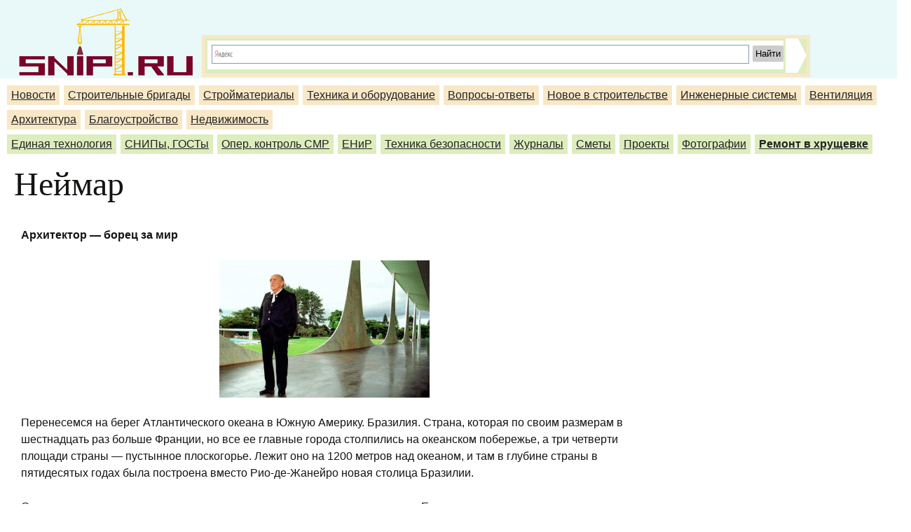

--- FILE ---
content_type: text/html; charset=UTF-8
request_url: https://snip1.ru/arhitectura/arxitektura/detyam-ob-arxitekture/nejmar
body_size: 11417
content:
<!DOCTYPE html>
<!--[if IE 7]>
<html class="ie ie7" lang="ru-RU">
<![endif]-->
<!--[if IE 8]>
<html class="ie ie8" lang="ru-RU">
<![endif]-->
<!--[if !(IE 7) | !(IE 8)  ]><!-->
<html lang="ru-RU">
<!--<![endif]-->
<head>
	<meta charset="UTF-8">
	<meta name="viewport" content="width=device-width">
	<title> Неймар | </title>
	<link rel="profile" href="http://gmpg.org/xfn/11">
	<link rel="pingback" href="https://snip1.ru/arhitectura/xmlrpc.php">
	<!--[if lt IE 9]>
	<script src="https://snip1.ru/arhitectura/wp-content/themes/twentyeleven/js/html5.js"></script>
	<![endif]-->
	<meta name='robots' content='max-image-preview:large' />
<link rel="alternate" type="application/rss+xml" title="Архитектура &raquo; Лента" href="https://snip1.ru/arhitectura/feed" />
<link rel="alternate" type="application/rss+xml" title="Архитектура &raquo; Лента комментариев" href="https://snip1.ru/arhitectura/comments/feed" />
<link rel="alternate" type="application/rss+xml" title="Архитектура &raquo; Лента комментариев к &laquo;Неймар&raquo;" href="https://snip1.ru/arhitectura/arxitektura/detyam-ob-arxitekture/nejmar/feed" />
<script type="text/javascript">
/* <![CDATA[ */
window._wpemojiSettings = {"baseUrl":"https:\/\/s.w.org\/images\/core\/emoji\/15.0.3\/72x72\/","ext":".png","svgUrl":"https:\/\/s.w.org\/images\/core\/emoji\/15.0.3\/svg\/","svgExt":".svg","source":{"concatemoji":"https:\/\/snip1.ru\/arhitectura\/wp-includes\/js\/wp-emoji-release.min.js?ver=6.6.4"}};
/*! This file is auto-generated */
!function(i,n){var o,s,e;function c(e){try{var t={supportTests:e,timestamp:(new Date).valueOf()};sessionStorage.setItem(o,JSON.stringify(t))}catch(e){}}function p(e,t,n){e.clearRect(0,0,e.canvas.width,e.canvas.height),e.fillText(t,0,0);var t=new Uint32Array(e.getImageData(0,0,e.canvas.width,e.canvas.height).data),r=(e.clearRect(0,0,e.canvas.width,e.canvas.height),e.fillText(n,0,0),new Uint32Array(e.getImageData(0,0,e.canvas.width,e.canvas.height).data));return t.every(function(e,t){return e===r[t]})}function u(e,t,n){switch(t){case"flag":return n(e,"\ud83c\udff3\ufe0f\u200d\u26a7\ufe0f","\ud83c\udff3\ufe0f\u200b\u26a7\ufe0f")?!1:!n(e,"\ud83c\uddfa\ud83c\uddf3","\ud83c\uddfa\u200b\ud83c\uddf3")&&!n(e,"\ud83c\udff4\udb40\udc67\udb40\udc62\udb40\udc65\udb40\udc6e\udb40\udc67\udb40\udc7f","\ud83c\udff4\u200b\udb40\udc67\u200b\udb40\udc62\u200b\udb40\udc65\u200b\udb40\udc6e\u200b\udb40\udc67\u200b\udb40\udc7f");case"emoji":return!n(e,"\ud83d\udc26\u200d\u2b1b","\ud83d\udc26\u200b\u2b1b")}return!1}function f(e,t,n){var r="undefined"!=typeof WorkerGlobalScope&&self instanceof WorkerGlobalScope?new OffscreenCanvas(300,150):i.createElement("canvas"),a=r.getContext("2d",{willReadFrequently:!0}),o=(a.textBaseline="top",a.font="600 32px Arial",{});return e.forEach(function(e){o[e]=t(a,e,n)}),o}function t(e){var t=i.createElement("script");t.src=e,t.defer=!0,i.head.appendChild(t)}"undefined"!=typeof Promise&&(o="wpEmojiSettingsSupports",s=["flag","emoji"],n.supports={everything:!0,everythingExceptFlag:!0},e=new Promise(function(e){i.addEventListener("DOMContentLoaded",e,{once:!0})}),new Promise(function(t){var n=function(){try{var e=JSON.parse(sessionStorage.getItem(o));if("object"==typeof e&&"number"==typeof e.timestamp&&(new Date).valueOf()<e.timestamp+604800&&"object"==typeof e.supportTests)return e.supportTests}catch(e){}return null}();if(!n){if("undefined"!=typeof Worker&&"undefined"!=typeof OffscreenCanvas&&"undefined"!=typeof URL&&URL.createObjectURL&&"undefined"!=typeof Blob)try{var e="postMessage("+f.toString()+"("+[JSON.stringify(s),u.toString(),p.toString()].join(",")+"));",r=new Blob([e],{type:"text/javascript"}),a=new Worker(URL.createObjectURL(r),{name:"wpTestEmojiSupports"});return void(a.onmessage=function(e){c(n=e.data),a.terminate(),t(n)})}catch(e){}c(n=f(s,u,p))}t(n)}).then(function(e){for(var t in e)n.supports[t]=e[t],n.supports.everything=n.supports.everything&&n.supports[t],"flag"!==t&&(n.supports.everythingExceptFlag=n.supports.everythingExceptFlag&&n.supports[t]);n.supports.everythingExceptFlag=n.supports.everythingExceptFlag&&!n.supports.flag,n.DOMReady=!1,n.readyCallback=function(){n.DOMReady=!0}}).then(function(){return e}).then(function(){var e;n.supports.everything||(n.readyCallback(),(e=n.source||{}).concatemoji?t(e.concatemoji):e.wpemoji&&e.twemoji&&(t(e.twemoji),t(e.wpemoji)))}))}((window,document),window._wpemojiSettings);
/* ]]> */
</script>
<style id='wp-emoji-styles-inline-css' type='text/css'>

	img.wp-smiley, img.emoji {
		display: inline !important;
		border: none !important;
		box-shadow: none !important;
		height: 1em !important;
		width: 1em !important;
		margin: 0 0.07em !important;
		vertical-align: -0.1em !important;
		background: none !important;
		padding: 0 !important;
	}
</style>
<link rel='stylesheet' id='wp-block-library-css' href='https://snip1.ru/arhitectura/wp-includes/css/dist/block-library/style.min.css?ver=6.6.4' type='text/css' media='all' />
<style id='wp-block-library-theme-inline-css' type='text/css'>
.wp-block-audio :where(figcaption){color:#555;font-size:13px;text-align:center}.is-dark-theme .wp-block-audio :where(figcaption){color:#ffffffa6}.wp-block-audio{margin:0 0 1em}.wp-block-code{border:1px solid #ccc;border-radius:4px;font-family:Menlo,Consolas,monaco,monospace;padding:.8em 1em}.wp-block-embed :where(figcaption){color:#555;font-size:13px;text-align:center}.is-dark-theme .wp-block-embed :where(figcaption){color:#ffffffa6}.wp-block-embed{margin:0 0 1em}.blocks-gallery-caption{color:#555;font-size:13px;text-align:center}.is-dark-theme .blocks-gallery-caption{color:#ffffffa6}:root :where(.wp-block-image figcaption){color:#555;font-size:13px;text-align:center}.is-dark-theme :root :where(.wp-block-image figcaption){color:#ffffffa6}.wp-block-image{margin:0 0 1em}.wp-block-pullquote{border-bottom:4px solid;border-top:4px solid;color:currentColor;margin-bottom:1.75em}.wp-block-pullquote cite,.wp-block-pullquote footer,.wp-block-pullquote__citation{color:currentColor;font-size:.8125em;font-style:normal;text-transform:uppercase}.wp-block-quote{border-left:.25em solid;margin:0 0 1.75em;padding-left:1em}.wp-block-quote cite,.wp-block-quote footer{color:currentColor;font-size:.8125em;font-style:normal;position:relative}.wp-block-quote.has-text-align-right{border-left:none;border-right:.25em solid;padding-left:0;padding-right:1em}.wp-block-quote.has-text-align-center{border:none;padding-left:0}.wp-block-quote.is-large,.wp-block-quote.is-style-large,.wp-block-quote.is-style-plain{border:none}.wp-block-search .wp-block-search__label{font-weight:700}.wp-block-search__button{border:1px solid #ccc;padding:.375em .625em}:where(.wp-block-group.has-background){padding:1.25em 2.375em}.wp-block-separator.has-css-opacity{opacity:.4}.wp-block-separator{border:none;border-bottom:2px solid;margin-left:auto;margin-right:auto}.wp-block-separator.has-alpha-channel-opacity{opacity:1}.wp-block-separator:not(.is-style-wide):not(.is-style-dots){width:100px}.wp-block-separator.has-background:not(.is-style-dots){border-bottom:none;height:1px}.wp-block-separator.has-background:not(.is-style-wide):not(.is-style-dots){height:2px}.wp-block-table{margin:0 0 1em}.wp-block-table td,.wp-block-table th{word-break:normal}.wp-block-table :where(figcaption){color:#555;font-size:13px;text-align:center}.is-dark-theme .wp-block-table :where(figcaption){color:#ffffffa6}.wp-block-video :where(figcaption){color:#555;font-size:13px;text-align:center}.is-dark-theme .wp-block-video :where(figcaption){color:#ffffffa6}.wp-block-video{margin:0 0 1em}:root :where(.wp-block-template-part.has-background){margin-bottom:0;margin-top:0;padding:1.25em 2.375em}
</style>
<style id='classic-theme-styles-inline-css' type='text/css'>
/*! This file is auto-generated */
.wp-block-button__link{color:#fff;background-color:#32373c;border-radius:9999px;box-shadow:none;text-decoration:none;padding:calc(.667em + 2px) calc(1.333em + 2px);font-size:1.125em}.wp-block-file__button{background:#32373c;color:#fff;text-decoration:none}
</style>
<style id='global-styles-inline-css' type='text/css'>
:root{--wp--preset--aspect-ratio--square: 1;--wp--preset--aspect-ratio--4-3: 4/3;--wp--preset--aspect-ratio--3-4: 3/4;--wp--preset--aspect-ratio--3-2: 3/2;--wp--preset--aspect-ratio--2-3: 2/3;--wp--preset--aspect-ratio--16-9: 16/9;--wp--preset--aspect-ratio--9-16: 9/16;--wp--preset--color--black: #000;--wp--preset--color--cyan-bluish-gray: #abb8c3;--wp--preset--color--white: #fff;--wp--preset--color--pale-pink: #f78da7;--wp--preset--color--vivid-red: #cf2e2e;--wp--preset--color--luminous-vivid-orange: #ff6900;--wp--preset--color--luminous-vivid-amber: #fcb900;--wp--preset--color--light-green-cyan: #7bdcb5;--wp--preset--color--vivid-green-cyan: #00d084;--wp--preset--color--pale-cyan-blue: #8ed1fc;--wp--preset--color--vivid-cyan-blue: #0693e3;--wp--preset--color--vivid-purple: #9b51e0;--wp--preset--color--blue: #1982d1;--wp--preset--color--dark-gray: #373737;--wp--preset--color--medium-gray: #666;--wp--preset--color--light-gray: #e2e2e2;--wp--preset--gradient--vivid-cyan-blue-to-vivid-purple: linear-gradient(135deg,rgba(6,147,227,1) 0%,rgb(155,81,224) 100%);--wp--preset--gradient--light-green-cyan-to-vivid-green-cyan: linear-gradient(135deg,rgb(122,220,180) 0%,rgb(0,208,130) 100%);--wp--preset--gradient--luminous-vivid-amber-to-luminous-vivid-orange: linear-gradient(135deg,rgba(252,185,0,1) 0%,rgba(255,105,0,1) 100%);--wp--preset--gradient--luminous-vivid-orange-to-vivid-red: linear-gradient(135deg,rgba(255,105,0,1) 0%,rgb(207,46,46) 100%);--wp--preset--gradient--very-light-gray-to-cyan-bluish-gray: linear-gradient(135deg,rgb(238,238,238) 0%,rgb(169,184,195) 100%);--wp--preset--gradient--cool-to-warm-spectrum: linear-gradient(135deg,rgb(74,234,220) 0%,rgb(151,120,209) 20%,rgb(207,42,186) 40%,rgb(238,44,130) 60%,rgb(251,105,98) 80%,rgb(254,248,76) 100%);--wp--preset--gradient--blush-light-purple: linear-gradient(135deg,rgb(255,206,236) 0%,rgb(152,150,240) 100%);--wp--preset--gradient--blush-bordeaux: linear-gradient(135deg,rgb(254,205,165) 0%,rgb(254,45,45) 50%,rgb(107,0,62) 100%);--wp--preset--gradient--luminous-dusk: linear-gradient(135deg,rgb(255,203,112) 0%,rgb(199,81,192) 50%,rgb(65,88,208) 100%);--wp--preset--gradient--pale-ocean: linear-gradient(135deg,rgb(255,245,203) 0%,rgb(182,227,212) 50%,rgb(51,167,181) 100%);--wp--preset--gradient--electric-grass: linear-gradient(135deg,rgb(202,248,128) 0%,rgb(113,206,126) 100%);--wp--preset--gradient--midnight: linear-gradient(135deg,rgb(2,3,129) 0%,rgb(40,116,252) 100%);--wp--preset--font-size--small: 13px;--wp--preset--font-size--medium: 20px;--wp--preset--font-size--large: 36px;--wp--preset--font-size--x-large: 42px;--wp--preset--spacing--20: 0.44rem;--wp--preset--spacing--30: 0.67rem;--wp--preset--spacing--40: 1rem;--wp--preset--spacing--50: 1.5rem;--wp--preset--spacing--60: 2.25rem;--wp--preset--spacing--70: 3.38rem;--wp--preset--spacing--80: 5.06rem;--wp--preset--shadow--natural: 6px 6px 9px rgba(0, 0, 0, 0.2);--wp--preset--shadow--deep: 12px 12px 50px rgba(0, 0, 0, 0.4);--wp--preset--shadow--sharp: 6px 6px 0px rgba(0, 0, 0, 0.2);--wp--preset--shadow--outlined: 6px 6px 0px -3px rgba(255, 255, 255, 1), 6px 6px rgba(0, 0, 0, 1);--wp--preset--shadow--crisp: 6px 6px 0px rgba(0, 0, 0, 1);}:where(.is-layout-flex){gap: 0.5em;}:where(.is-layout-grid){gap: 0.5em;}body .is-layout-flex{display: flex;}.is-layout-flex{flex-wrap: wrap;align-items: center;}.is-layout-flex > :is(*, div){margin: 0;}body .is-layout-grid{display: grid;}.is-layout-grid > :is(*, div){margin: 0;}:where(.wp-block-columns.is-layout-flex){gap: 2em;}:where(.wp-block-columns.is-layout-grid){gap: 2em;}:where(.wp-block-post-template.is-layout-flex){gap: 1.25em;}:where(.wp-block-post-template.is-layout-grid){gap: 1.25em;}.has-black-color{color: var(--wp--preset--color--black) !important;}.has-cyan-bluish-gray-color{color: var(--wp--preset--color--cyan-bluish-gray) !important;}.has-white-color{color: var(--wp--preset--color--white) !important;}.has-pale-pink-color{color: var(--wp--preset--color--pale-pink) !important;}.has-vivid-red-color{color: var(--wp--preset--color--vivid-red) !important;}.has-luminous-vivid-orange-color{color: var(--wp--preset--color--luminous-vivid-orange) !important;}.has-luminous-vivid-amber-color{color: var(--wp--preset--color--luminous-vivid-amber) !important;}.has-light-green-cyan-color{color: var(--wp--preset--color--light-green-cyan) !important;}.has-vivid-green-cyan-color{color: var(--wp--preset--color--vivid-green-cyan) !important;}.has-pale-cyan-blue-color{color: var(--wp--preset--color--pale-cyan-blue) !important;}.has-vivid-cyan-blue-color{color: var(--wp--preset--color--vivid-cyan-blue) !important;}.has-vivid-purple-color{color: var(--wp--preset--color--vivid-purple) !important;}.has-black-background-color{background-color: var(--wp--preset--color--black) !important;}.has-cyan-bluish-gray-background-color{background-color: var(--wp--preset--color--cyan-bluish-gray) !important;}.has-white-background-color{background-color: var(--wp--preset--color--white) !important;}.has-pale-pink-background-color{background-color: var(--wp--preset--color--pale-pink) !important;}.has-vivid-red-background-color{background-color: var(--wp--preset--color--vivid-red) !important;}.has-luminous-vivid-orange-background-color{background-color: var(--wp--preset--color--luminous-vivid-orange) !important;}.has-luminous-vivid-amber-background-color{background-color: var(--wp--preset--color--luminous-vivid-amber) !important;}.has-light-green-cyan-background-color{background-color: var(--wp--preset--color--light-green-cyan) !important;}.has-vivid-green-cyan-background-color{background-color: var(--wp--preset--color--vivid-green-cyan) !important;}.has-pale-cyan-blue-background-color{background-color: var(--wp--preset--color--pale-cyan-blue) !important;}.has-vivid-cyan-blue-background-color{background-color: var(--wp--preset--color--vivid-cyan-blue) !important;}.has-vivid-purple-background-color{background-color: var(--wp--preset--color--vivid-purple) !important;}.has-black-border-color{border-color: var(--wp--preset--color--black) !important;}.has-cyan-bluish-gray-border-color{border-color: var(--wp--preset--color--cyan-bluish-gray) !important;}.has-white-border-color{border-color: var(--wp--preset--color--white) !important;}.has-pale-pink-border-color{border-color: var(--wp--preset--color--pale-pink) !important;}.has-vivid-red-border-color{border-color: var(--wp--preset--color--vivid-red) !important;}.has-luminous-vivid-orange-border-color{border-color: var(--wp--preset--color--luminous-vivid-orange) !important;}.has-luminous-vivid-amber-border-color{border-color: var(--wp--preset--color--luminous-vivid-amber) !important;}.has-light-green-cyan-border-color{border-color: var(--wp--preset--color--light-green-cyan) !important;}.has-vivid-green-cyan-border-color{border-color: var(--wp--preset--color--vivid-green-cyan) !important;}.has-pale-cyan-blue-border-color{border-color: var(--wp--preset--color--pale-cyan-blue) !important;}.has-vivid-cyan-blue-border-color{border-color: var(--wp--preset--color--vivid-cyan-blue) !important;}.has-vivid-purple-border-color{border-color: var(--wp--preset--color--vivid-purple) !important;}.has-vivid-cyan-blue-to-vivid-purple-gradient-background{background: var(--wp--preset--gradient--vivid-cyan-blue-to-vivid-purple) !important;}.has-light-green-cyan-to-vivid-green-cyan-gradient-background{background: var(--wp--preset--gradient--light-green-cyan-to-vivid-green-cyan) !important;}.has-luminous-vivid-amber-to-luminous-vivid-orange-gradient-background{background: var(--wp--preset--gradient--luminous-vivid-amber-to-luminous-vivid-orange) !important;}.has-luminous-vivid-orange-to-vivid-red-gradient-background{background: var(--wp--preset--gradient--luminous-vivid-orange-to-vivid-red) !important;}.has-very-light-gray-to-cyan-bluish-gray-gradient-background{background: var(--wp--preset--gradient--very-light-gray-to-cyan-bluish-gray) !important;}.has-cool-to-warm-spectrum-gradient-background{background: var(--wp--preset--gradient--cool-to-warm-spectrum) !important;}.has-blush-light-purple-gradient-background{background: var(--wp--preset--gradient--blush-light-purple) !important;}.has-blush-bordeaux-gradient-background{background: var(--wp--preset--gradient--blush-bordeaux) !important;}.has-luminous-dusk-gradient-background{background: var(--wp--preset--gradient--luminous-dusk) !important;}.has-pale-ocean-gradient-background{background: var(--wp--preset--gradient--pale-ocean) !important;}.has-electric-grass-gradient-background{background: var(--wp--preset--gradient--electric-grass) !important;}.has-midnight-gradient-background{background: var(--wp--preset--gradient--midnight) !important;}.has-small-font-size{font-size: var(--wp--preset--font-size--small) !important;}.has-medium-font-size{font-size: var(--wp--preset--font-size--medium) !important;}.has-large-font-size{font-size: var(--wp--preset--font-size--large) !important;}.has-x-large-font-size{font-size: var(--wp--preset--font-size--x-large) !important;}
:where(.wp-block-post-template.is-layout-flex){gap: 1.25em;}:where(.wp-block-post-template.is-layout-grid){gap: 1.25em;}
:where(.wp-block-columns.is-layout-flex){gap: 2em;}:where(.wp-block-columns.is-layout-grid){gap: 2em;}
:root :where(.wp-block-pullquote){font-size: 1.5em;line-height: 1.6;}
</style>
<link rel='stylesheet' id='twentyeleven-block-style-css' href='https://snip1.ru/arhitectura/wp-content/themes/twentyeleven/blocks.css?ver=20181230' type='text/css' media='all' />
<script type="text/javascript" src="https://ajax.googleapis.com/ajax/libs/prototype/1.7.1.0/prototype.js?ver=1.7.1" id="prototype-js"></script>
<script type="text/javascript" src="https://ajax.googleapis.com/ajax/libs/scriptaculous/1.9.0/scriptaculous.js?ver=1.9.0" id="scriptaculous-root-js"></script>
<script type="text/javascript" src="https://ajax.googleapis.com/ajax/libs/scriptaculous/1.9.0/effects.js?ver=1.9.0" id="scriptaculous-effects-js"></script>
<script type="text/javascript" src="https://snip1.ru/arhitectura/wp-content/plugins/lightbox-2/lightbox.js?ver=1.8" id="lightbox-js"></script>
<script type="text/javascript" id="append_link-js-extra">
/* <![CDATA[ */
var append_link = {"read_more":"\u041f\u043e\u0434\u0440\u043e\u0431\u043d\u0435\u0435: %link%","prepend_break":"2","use_title":"false","add_site_name":"true","site_name":"\u0410\u0440\u0445\u0438\u0442\u0435\u043a\u0442\u0443\u0440\u0430","site_url":"https:\/\/snip1.ru\/arhitectura","always_link_site":"false"};
/* ]]> */
</script>
<script type="text/javascript" src="https://snip1.ru/arhitectura/wp-content/plugins/append-link-on-copy/js/append_link.js?ver=6.6.4" id="append_link-js"></script>
<link rel="https://api.w.org/" href="https://snip1.ru/arhitectura/wp-json/" /><link rel="alternate" title="JSON" type="application/json" href="https://snip1.ru/arhitectura/wp-json/wp/v2/pages/5777" /><link rel="EditURI" type="application/rsd+xml" title="RSD" href="https://snip1.ru/arhitectura/xmlrpc.php?rsd" />
<meta name="generator" content="WordPress 6.6.4" />
<link rel="canonical" href="https://snip1.ru/arhitectura/arxitektura/detyam-ob-arxitekture/nejmar" />
<link rel='shortlink' href='https://snip1.ru/arhitectura/?p=5777' />
<link rel="alternate" title="oEmbed (JSON)" type="application/json+oembed" href="https://snip1.ru/arhitectura/wp-json/oembed/1.0/embed?url=https%3A%2F%2Fsnip1.ru%2Farhitectura%2Farxitektura%2Fdetyam-ob-arxitekture%2Fnejmar" />
<link rel="alternate" title="oEmbed (XML)" type="text/xml+oembed" href="https://snip1.ru/arhitectura/wp-json/oembed/1.0/embed?url=https%3A%2F%2Fsnip1.ru%2Farhitectura%2Farxitektura%2Fdetyam-ob-arxitekture%2Fnejmar&#038;format=xml" />

	<!-- begin lightbox scripts -->
	<script type="text/javascript">
    //<![CDATA[
    document.write('<link rel="stylesheet" href="https://snip1.ru/arhitectura/wp-content/plugins/lightbox-2/Themes/Black/lightbox.css" type="text/css" media="screen" />');
    //]]>
    </script>
	<!-- end lightbox scripts -->
<link rel='stylesheet' id='twentythirteen-style-css'  href='/house/wp-content/themes/twentythirteen/style.css' type='text/css' media='all' />

	
	<!-- Yandex.Metrika counter -->
<script type="text/javascript" >
   (function(m,e,t,r,i,k,a){m[i]=m[i]||function(){(m[i].a=m[i].a||[]).push(arguments)};
   m[i].l=1*new Date();k=e.createElement(t),a=e.getElementsByTagName(t)[0],k.async=1,k.src=r,a.parentNode.insertBefore(k,a)})
   (window, document, "script", "https://mc.yandex.ru/metrika/tag.js", "ym");

   ym(56673586, "init", {
        clickmap:true,
        trackLinks:true,
        accurateTrackBounce:true
   });
</script>
<noscript><div><img src="https://mc.yandex.ru/watch/56673586" style="position:absolute; left:-9999px;" alt="" /></div></noscript>
<!-- /Yandex.Metrika counter -->

<!-- Global site tag (gtag.js) - Google Analytics -->
<script async src="https://www.googletagmanager.com/gtag/js?id=UA-114303804-3"></script>
<script>
  window.dataLayer = window.dataLayer || [];
  function gtag(){dataLayer.push(arguments);}
  gtag('js', new Date());

  gtag('config', 'UA-114303804-3');
</script>


	</head>

<body class="page-template-default page page-id-5777 page-child parent-pageid-5653 wp-embed-responsive single-author singular two-column right-sidebar">
<div id="wrapper" class="hfeed">
<!-- Yandex.RTB R-A-88233-1 -->
<div id="yandex_rtb_R-A-88233-1"></div>
<script type="text/javascript">
    (function(w, d, n, s, t) {
        w[n] = w[n] || [];
        w[n].push(function() {
            Ya.Context.AdvManager.render({
                blockId: "R-A-88233-1",
                renderTo: "yandex_rtb_R-A-88233-1",
                async: true
            });
        });
        t = d.getElementsByTagName("script")[0];
        s = d.createElement("script");
        s.type = "text/javascript";
        s.src = "//an.yandex.ru/system/context.js";
        s.async = true;
        t.parentNode.insertBefore(s, t);
    })(this, this.document, "yandexContextAsyncCallbacks");
</script>	<div id="header">
		<div id="masthead" style="background:#fff;">
			<div id="branding" role="banner">
				<div style="width:258px; height:112px;float:left;"><a href="http://snip1.ru"><img src="/house/wp-content/uploads/2014/08/sniplogo2.jpg"></a></div>					
				<div id="site-description">
<div class="ya-site-form ya-site-form_inited_no" onClick="return {'bg': '#ffffff', 'target': '_self', 'language': 'ru', 'suggest': true, 'tld': 'ru', 'site_suggest': true, 'action': 'http://snip1.ru/rezultaty-poiska/', 'webopt': false, 'fontsize': 13, 'arrow': true, 'fg': '#000000', 'searchid': '1890557', 'logo': 'rb', 'websearch': false, 'type': 2}"><form action="http://yandex.ru/sitesearch" method="get" target="_self"><input type="hidden" name="searchid" value="1890557" /><input type="hidden" name="l10n" value="ru" /><input type="hidden" name="reqenc" value="" /><input type="text" name="text" value="" /><input type="submit" value="Найти" /></form></div><style type="text/css">.ya-page_js_yes .ya-site-form_inited_no { display: none; }</style><script type="text/javascript">(function(w,d,c){var s=d.createElement('script'),h=d.getElementsByTagName('script')[0],e=d.documentElement;(' '+e.className+' ').indexOf(' ya-page_js_yes ')===-1&&(e.className+=' ya-page_js_yes');s.type='text/javascript';s.async=true;s.charset='utf-8';s.src=(d.location.protocol==='https:'?'https:':'http:')+'//site.yandex.net/v2.0/js/all.js';h.parentNode.insertBefore(s,h);(w[c]||(w[c]=[])).push(function(){Ya.Site.Form.init()})})(window,document,'yandex_site_callbacks');</script>
  
  
</div></div><!-- #branding -->

<div class="my_nav">
<ul class="topmenu2" id="orange">
<li id="news"><a href="http://snip1.ru/newconstruction/">Новости</a></li>
<li><a href="http://snip1.ru/stroitelnye-brigady">Строительные бригады</a></li>
<li><a href="http://snip1.ru/stroymaterial/">Стройматериалы</a></li>
<li><a href="http://snip1.ru/spectexnika/">Техника и оборудование</a></li>
<li><a href="http://snip1.ru/voprosy-otvety/">Вопросы-ответы</a></li>
<li><a href="http://snip1.ru/novoe-v-stroitelstve/">Новое в строительстве</a></li>
<li><a href="http://snip1.ru/engeneer-system/">Инженерные системы</a></li>
<li><a href="http://snip1.ru/ventkorob/">Вентиляция</a></li>
<li><a  href="http://snip1.ru/arhitectura/">Архитектура</a></li>
<li><a href="http://snip1.ru/blagoustroystvo/">Благоустройство</a></li>
<li><a href="http://snip1.ru/house/">Недвижимость</a></li>
</ul>
</div>
<div class="my_nav">

<ul class="topmenu2">
<li><a href="http://snip1.ru/edinaya-texnologiya/">Единая технология</a></li>
<li><a href="http://snip1.ru/gosty-snipy/">СНИПы, ГОСТы</a></li>
<li><a href="http://snip1.ru/">Опер. контроль СМР</a></li>
<li><a href="http://snip1.ru/enir/">ЕНиР</a></li>
<li><a href="http://snip1.ru/pozharnaya-bezopasnost/">Техника безопасности</a></li>
<li><a href="http://snip1.ru/zhurnaly/">Журналы</a></li> 
<li><a href="http://snip1.ru/smety/">Сметы</a></li>
<li><a href="http://snip1.ru/new-project/">Проекты</a></li>
<li><a href="http://snip1.ru/fotografii-stroitelnoj-tematiki/">Фотографии</a></li>
<li><a id="current" href="http://snip1.ru/remont-v-xrushhevke">Ремонт в хрущевке</a></li>
</ul>

</div>

		</div><!-- #masthead -->
	</div><!-- #header -->

	<div id="main">

		<div id="primary">
			<div id="content" role="main">
						
				<article id="post-5777" class="post-5777 page type-page status-publish hentry">
					<header class="entry-header">
						
						<h1 class="entry-title">Неймар</h1>
					</header><!-- .entry-header -->

<div id="my_side" class="widget-area" role="complementary">

<div id="vid_over_float" vid_el_width="400px" vid_el_height="225px"></div>
    <script type="text/javascript" async src="https://vidroll.ru/js/videoroll_script_over.js"></script>
  
	
</div>
					<div class="entry-content">
						<p><strong>Архитектор — борец за мир</strong></p>
<p><a href="https://snip1.ru/arhitectura/wp-content/uploads/2016/05/2.jpg" rel="lightbox[5777]"><img fetchpriority="high" decoding="async" src="https://snip1.ru/arhitectura/wp-content/uploads/2016/05/2-300x196.jpg" alt="Нимейер" title="Оскар Нимейер" width="300" height="196" class="aligncenter size-medium wp-image-5778" srcset="https://snip1.ru/arhitectura/wp-content/uploads/2016/05/2-300x196.jpg 300w, https://snip1.ru/arhitectura/wp-content/uploads/2016/05/2-458x300.jpg 458w, https://snip1.ru/arhitectura/wp-content/uploads/2016/05/2.jpg 1000w" sizes="(max-width: 300px) 100vw, 300px" /></a></p>
<p>Перенесемся на берег Атлантического океана в Южную Америку. Бразилия. Страна, которая по своим размерам в шестнадцать раз больше Франции, но все ее главные города столпились на океанском побережье, а три четверти площади страны — пустынное плоскогорье. Лежит оно на 1200 метров над океаном, и там в глубине страны в пятидесятых годах была построена вместо Рио-де-Жанейро новая столица Бразилии. </p>
<p>О новом городе для полумиллионного населения заговорили во всем мире. Его оригинальная архитектура стала образцом для зодчих многих стран. Новую столицу назвали «Бразилиа», её авторы — архитекторы Оскар Нимейер и Коста Лусио.</p>
<p>Бразилия — страна, которая лежит в тропическом поясе. Средняя температура в году — плюс 17 — 25 градусов. Юг Бразилии более прохладен, потому что находится в субтропической зоне; здесь слово «зона» понятие географическое, а не то, о котором вы узнали в начале этой книги. В стране с таким климатом дома приспособлены к зною и солнцу. На окнах козырьки, защищающие от палящих лучей, цвет стен повсюду светлый, даже белый, он лучше отражает солнечные лучи. Комнаты хорошо проветриваются, в домах — большие навесы, галереи, они дают затененную площадь; у зданий нет первых этажей.</p>
<p>Именно так выглядел павильон Бразилии на Всемирной выставке в Нью-Йорке в 1939 году. Его авторы, архитекторы Нимейер и его учитель К. Лусио, устроили в этом здании пологий вход — пандус и сад на плоской крыше, со скульптурами и мозаикой. Стены павильона отделаны глазурованной плиткой — «поливной керамикой». Эта обожженная глиняная плитка, с блестящим рисунком на одной стороне, имеет свойство «холодить». </p>
<p>А привезли этот отделочный материал еще в XVII веке из Португалии, тогда Бразилия была ее колонией. Павильон Бразилии покоился на столбах, и архитекторы узнали в его архитектуре развитие стиля Ле Корбюзье и советских зодчих Веснина, Леонидова, Мельникова.</p><div class="djwtb695e500994c2c" ><!-- Yandex.RTB R-A-88233-3 -->
<div id="yandex_rtb_R-A-88233-3"></div>
<script type="text/javascript">
    (function(w, d, n, s, t) {
        w[n] = w[n] || [];
        w[n].push(function() {
            Ya.Context.AdvManager.render({
                blockId: "R-A-88233-3",
                renderTo: "yandex_rtb_R-A-88233-3",
                async: true
            });
        });
        t = d.getElementsByTagName("script")[0];
        s = d.createElement("script");
        s.type = "text/javascript";
        s.src = "//an.yandex.ru/system/context.js";
        s.async = true;
        t.parentNode.insertBefore(s, t);
    })(this, this.document, "yandexContextAsyncCallbacks");
</script></div><style type="text/css">
@media screen and (min-width: 1201px) {
.djwtb695e500994c2c {
display: block;
}
}
@media screen and (min-width: 993px) and (max-width: 1200px) {
.djwtb695e500994c2c {
display: block;
}
}
@media screen and (min-width: 769px) and (max-width: 992px) {
.djwtb695e500994c2c {
display: block;
}
}
@media screen and (min-width: 768px) and (max-width: 768px) {
.djwtb695e500994c2c {
display: block;
}
}
@media screen and (max-width: 767px) {
.djwtb695e500994c2c {
display: block;
}
}
</style>

<p>Одно из лучших творений Нимейера — здание детских яслей. Вообразите белые поверхности глухих стен на фоне синего-синего неба и темно-зеленых гор. Главный фасад покрыт голубыми панелями, которые могут поворачиваться и защищать внутренние помещения от солнца. Другое здание Нимейера — министерство просвещения. Это белая вертикаль в 17 этажей, внизу к ней прильнула двухэтажная пристройка — музей и выставочный зал. В зале огромное панно, на нем изображены причудливые рыбы, морские коньки, медузы. Все празднично, красочно, ярко!</p>
<p>Вид города Бразилиа сверху (на языке архитекторов «генеральный план») похож на летящий самолет. Размах «крыльев»—12 километров — это жилые кварталы, а «фюзеляж» — тело самолета — государственные и общественные дома. В «голове самолета» построена треугольная площадь «Трех Властей»: Конгресса, Правительства и Верховного Суда. Эти здания построил Оскар Нимейер. </p>
<p>Здание Конгресса (парламента) — две 37 спаренных башни по 30 этажей. Впереди этих вертикалей распласталось стеклянное, двухэтажное, похожее на платформу здание. Его длина — 200 метров, ширина — 80. На плоской крыше платформы возвышаются купол и чаш а. Это залы заседаний. Недалеко отсюда среди зелени расположился Дворец президента. К нему ведет пологая плита — пандус. Пандус пересекает зеркало водного бассейна, окруженного газонами. Внутри дворца много залов, кабинетов, помещений для заседаний. </p>
<p>Фасад из стекла в красивых переплетах, а впереди железобетонный навес, который опирается на беломраморные опоры. Но это не колонны. Опоры похожи на косые треугольные паруса или на окончание копья. Это ново! Тут же обелиск и скульптура. И все отражается в зеркале воды. В центре площади «Трех Властей» лежат две гигантские балки. Их длина — 35 метров. Балки спарены и на несколько метров приподняты над землей. Оказывается, что балки эти внутри пустотелые: это выставочный зал. А все вместе означает Памятник-музей строителям города Бразилиа.</p>
<p>Оскару Нимейеру, автору многих зданий в Америке и Европе, исполнилось семьдесят лет. Его творения необычны. В них сочетается опыт многовековой архитектуры с архитектурой современной, с самой передовой техникой, монументальной живописью, скульптурой и садовым искусством.</p>
<p>Оскар Нимейер — лауреат международной Ленинской премии мира. Его архитектура служит миру на земле.</p>
											


</div><!-- .entry-content -->


					<footer class="entry-meta">
											</footer><!-- .entry-meta -->
				</article><!-- #post -->

							
		</div><!-- #content -->
	</div><!-- #primary -->

		<div id="secondary" class="widget-area" role="complementary">
			<aside id="custom_html-3" class="widget_text widget widget_custom_html"><div class="textwidget custom-html-widget"><div id="vid_vpaut_div" style="display:inline-block;width:600px;height:320px" vid_vpaut_pl="3137"></div><script type="text/javascript" src="https://videoroll.net/js/vid_vpaut_script.js" async></script></div></aside>		</div><!-- #secondary .widget-area -->

	</div><!-- #main -->

	<footer id="colophon" class="site-footer" role="contentinfo">
			<div id="site-info">
				www.snip1.ru 2026 <a href="http://snip1.ru/kontakty/">Контакты</a> <a href="http://snip1.ru/adv/">Реклама на сайте</a>
			</div><!-- .site-info -->

	</footer><!-- #colophon -->
</div><!-- #page -->

<!-- Yandex.Metrika counter -->
<script type="text/javascript">
(function (d, w, c) {
    (w[c] = w[c] || []).push(function() {
        try {
            w.yaCounter11937418 = new Ya.Metrika({id:11937418,
                    webvisor:true,
                    clickmap:true,
                    trackLinks:true,
                    accurateTrackBounce:true});
        } catch(e) { }
    });

    var n = d.getElementsByTagName("script")[0],
        s = d.createElement("script"),
        f = function () { n.parentNode.insertBefore(s, n); };
    s.type = "text/javascript";
    s.async = true;
    s.src = (d.location.protocol == "https:" ? "https:" : "http:") + "//mc.yandex.ru/metrika/watch.js";

    if (w.opera == "[object Opera]") {
        d.addEventListener("DOMContentLoaded", f, false);
    } else { f(); }
})(document, window, "yandex_metrika_callbacks");
</script>
<noscript><div><img src="//mc.yandex.ru/watch/11937418" style="position:absolute; left:-9999px;" alt="" /></div></noscript>
<!-- /Yandex.Metrika counter -->
</body>
</html>